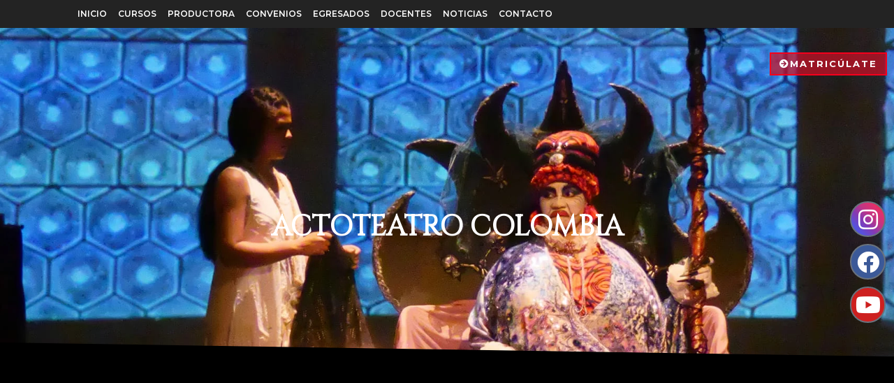

--- FILE ---
content_type: text/css; charset=UTF-8
request_url: https://elestudiodeactores.com/wp-content/uploads/elementor/css/post-2563.css?ver=1757973297
body_size: 435
content:
.elementor-2563 .elementor-element.elementor-element-ed8bb0b{--display:flex;--min-height:600px;--flex-direction:column;--container-widget-width:calc( ( 1 - var( --container-widget-flex-grow ) ) * 100% );--container-widget-height:initial;--container-widget-flex-grow:0;--container-widget-align-self:initial;--flex-wrap-mobile:wrap;--justify-content:center;--align-items:center;--overlay-opacity:0.6;}.elementor-2563 .elementor-element.elementor-element-ed8bb0b:not(.elementor-motion-effects-element-type-background), .elementor-2563 .elementor-element.elementor-element-ed8bb0b > .elementor-motion-effects-container > .elementor-motion-effects-layer{background-image:url("https://elestudiodeactores.com/wp-content/uploads/2023/04/banner-actoteatro-min.webp");background-position:center center;background-repeat:no-repeat;background-size:cover;}.elementor-2563 .elementor-element.elementor-element-ed8bb0b::before, .elementor-2563 .elementor-element.elementor-element-ed8bb0b > .elementor-background-video-container::before, .elementor-2563 .elementor-element.elementor-element-ed8bb0b > .e-con-inner > .elementor-background-video-container::before, .elementor-2563 .elementor-element.elementor-element-ed8bb0b > .elementor-background-slideshow::before, .elementor-2563 .elementor-element.elementor-element-ed8bb0b > .e-con-inner > .elementor-background-slideshow::before, .elementor-2563 .elementor-element.elementor-element-ed8bb0b > .elementor-motion-effects-container > .elementor-motion-effects-layer::before{background-color:#000000;--background-overlay:'';}.elementor-2563 .elementor-element.elementor-element-fcd6969 > .elementor-widget-container{margin:0px 0px 30px 0px;}.elementor-2563 .elementor-element.elementor-element-fcd6969 .elementor-heading-title{font-weight:600;}.elementor-2563 .elementor-element.elementor-element-757656e{--display:flex;--flex-direction:column;--container-widget-width:calc( ( 1 - var( --container-widget-flex-grow ) ) * 100% );--container-widget-height:initial;--container-widget-flex-grow:0;--container-widget-align-self:initial;--flex-wrap-mobile:wrap;--justify-content:space-between;--align-items:center;--overlay-opacity:0.25;--margin-top:-150px;--margin-bottom:0px;--margin-left:0px;--margin-right:0px;--padding-top:200px;--padding-bottom:200px;--padding-left:10px;--padding-right:10px;}.elementor-2563 .elementor-element.elementor-element-757656e:not(.elementor-motion-effects-element-type-background), .elementor-2563 .elementor-element.elementor-element-757656e > .elementor-motion-effects-container > .elementor-motion-effects-layer{background-color:#000000;}.elementor-2563 .elementor-element.elementor-element-757656e::before, .elementor-2563 .elementor-element.elementor-element-757656e > .elementor-background-video-container::before, .elementor-2563 .elementor-element.elementor-element-757656e > .e-con-inner > .elementor-background-video-container::before, .elementor-2563 .elementor-element.elementor-element-757656e > .elementor-background-slideshow::before, .elementor-2563 .elementor-element.elementor-element-757656e > .e-con-inner > .elementor-background-slideshow::before, .elementor-2563 .elementor-element.elementor-element-757656e > .elementor-motion-effects-container > .elementor-motion-effects-layer::before{background-color:#000000;--background-overlay:'';}.elementor-2563 .elementor-element.elementor-element-1e64b71 .e-gallery-item:hover .elementor-gallery-item__overlay, .elementor-2563 .elementor-element.elementor-element-1e64b71 .e-gallery-item:focus .elementor-gallery-item__overlay{background-color:rgba(0,0,0,0.5);}.elementor-2563 .elementor-element.elementor-element-1e64b71{--image-transition-duration:800ms;--overlay-transition-duration:800ms;--content-text-align:center;--content-padding:20px;--content-transition-duration:800ms;--content-transition-delay:800ms;}@media(max-width:1024px){.elementor-2563 .elementor-element.elementor-element-ed8bb0b{--min-height:700px;}.elementor-2563 .elementor-element.elementor-element-fcd6969 .elementor-heading-title{font-size:28px;}.elementor-2563 .elementor-element.elementor-element-757656e{--min-height:530px;--padding-top:100px;--padding-bottom:60px;--padding-left:0px;--padding-right:0px;}}@media(max-width:767px){.elementor-2563 .elementor-element.elementor-element-ed8bb0b{--min-height:225px;--padding-top:10px;--padding-bottom:10px;--padding-left:10px;--padding-right:10px;}.elementor-2563 .elementor-element.elementor-element-fcd6969{text-align:center;}.elementor-2563 .elementor-element.elementor-element-757656e{--flex-direction:row;--container-widget-width:initial;--container-widget-height:100%;--container-widget-flex-grow:1;--container-widget-align-self:stretch;--flex-wrap-mobile:wrap;--justify-content:space-between;--margin-top:0px;--margin-bottom:0px;--margin-left:0px;--margin-right:0px;--padding-top:30px;--padding-bottom:30px;--padding-left:10px;--padding-right:10px;}}

--- FILE ---
content_type: text/css; charset=UTF-8
request_url: https://elestudiodeactores.com/wp-content/uploads/elementor/css/post-707.css?ver=1759803451
body_size: 836
content:
.elementor-707 .elementor-element.elementor-element-67fe2aa{--display:flex;--flex-direction:row;--container-widget-width:calc( ( 1 - var( --container-widget-flex-grow ) ) * 100% );--container-widget-height:100%;--container-widget-flex-grow:1;--container-widget-align-self:stretch;--flex-wrap-mobile:wrap;--justify-content:space-around;--align-items:center;--gap:0px 0px;--row-gap:0px;--column-gap:0px;--z-index:9;}.elementor-707 .elementor-element.elementor-element-67fe2aa:not(.elementor-motion-effects-element-type-background), .elementor-707 .elementor-element.elementor-element-67fe2aa > .elementor-motion-effects-container > .elementor-motion-effects-layer{background-color:#00000078;}.elementor-707 .elementor-element.elementor-element-dd731ca{--display:flex;--gap:0px 0px;--row-gap:0px;--column-gap:0px;--padding-top:0px;--padding-bottom:0px;--padding-left:0px;--padding-right:0px;}.elementor-707 .elementor-element.elementor-element-36da778{width:var( --container-widget-width, 360px );max-width:360px;--container-widget-width:360px;--container-widget-flex-grow:0;}.elementor-707 .elementor-element.elementor-element-36da778.elementor-element{--align-self:center;}.elementor-707 .elementor-element.elementor-element-36da778 img{width:260px;max-width:100%;}.elementor-707 .elementor-element.elementor-element-a1d3856 > .elementor-widget-container{margin:2px 0px 0px 0px;}.elementor-707 .elementor-element.elementor-element-a1d3856{text-align:center;}.elementor-707 .elementor-element.elementor-element-a1d3856 .elementor-heading-title{font-family:"Open Sans", Sans-serif;font-size:16px;line-height:15px;}.elementor-707 .elementor-element.elementor-element-4a0790c{width:var( --container-widget-width, 70% );max-width:70%;--container-widget-width:70%;--container-widget-flex-grow:0;}.elementor-707 .elementor-element.elementor-element-4a0790c .elementor-nav-menu .elementor-item{font-family:"Montserrat", Sans-serif;font-size:17px;font-weight:600;text-transform:uppercase;}.elementor-707 .elementor-element.elementor-element-4a0790c .elementor-nav-menu--main .elementor-item:hover,
					.elementor-707 .elementor-element.elementor-element-4a0790c .elementor-nav-menu--main .elementor-item.elementor-item-active,
					.elementor-707 .elementor-element.elementor-element-4a0790c .elementor-nav-menu--main .elementor-item.highlighted,
					.elementor-707 .elementor-element.elementor-element-4a0790c .elementor-nav-menu--main .elementor-item:focus{color:#E4CB86;fill:#E4CB86;}.elementor-707 .elementor-element.elementor-element-4a0790c .elementor-nav-menu--main .elementor-item.elementor-item-active{color:#E4CB86;}.elementor-707 .elementor-element.elementor-element-4a0790c .elementor-nav-menu--main .elementor-item{padding-left:15px;padding-right:15px;padding-top:0px;padding-bottom:0px;}.elementor-707 .elementor-element.elementor-element-4a0790c .elementor-nav-menu--dropdown .elementor-item, .elementor-707 .elementor-element.elementor-element-4a0790c .elementor-nav-menu--dropdown  .elementor-sub-item{font-family:"Montserrat", Sans-serif;font-size:15px;text-transform:uppercase;}.elementor-707 .elementor-element.elementor-element-e9c47c0 .elementor-button{background-color:#BF1327C4;font-weight:700;border-style:solid;border-width:2px 2px 2px 2px;border-color:#F4001C;padding:8px 12px 8px 12px;}.elementor-707 .elementor-element.elementor-element-e9c47c0 .elementor-button:hover, .elementor-707 .elementor-element.elementor-element-e9c47c0 .elementor-button:focus{background-color:#FFFFFF;border-color:#000000;}.elementor-707 .elementor-element.elementor-element-e9c47c0 > .elementor-widget-container{margin:0px 10px 0px 0px;}body:not(.rtl) .elementor-707 .elementor-element.elementor-element-e9c47c0{right:0%;}body.rtl .elementor-707 .elementor-element.elementor-element-e9c47c0{left:0%;}.elementor-707 .elementor-element.elementor-element-e9c47c0{top:75px;z-index:99;}.elementor-707 .elementor-element.elementor-element-e9c47c0 .elementor-button-content-wrapper{flex-direction:row;}.elementor-707 .elementor-element.elementor-element-b44044a > .elementor-widget-container{background-color:#FFFFFF;}.elementor-707 .elementor-element.elementor-element-b44044a .elementor-icon-wrapper{text-align:center;}.elementor-707 .elementor-element.elementor-element-b44044a.elementor-view-stacked .elementor-icon{background-color:#000000;}.elementor-707 .elementor-element.elementor-element-b44044a.elementor-view-framed .elementor-icon, .elementor-707 .elementor-element.elementor-element-b44044a.elementor-view-default .elementor-icon{color:#000000;border-color:#000000;}.elementor-707 .elementor-element.elementor-element-b44044a.elementor-view-framed .elementor-icon, .elementor-707 .elementor-element.elementor-element-b44044a.elementor-view-default .elementor-icon svg{fill:#000000;}.elementor-theme-builder-content-area{height:400px;}.elementor-location-header:before, .elementor-location-footer:before{content:"";display:table;clear:both;}@media(max-width:1366px){.elementor-707 .elementor-element.elementor-element-67fe2aa{--align-items:center;--container-widget-width:calc( ( 1 - var( --container-widget-flex-grow ) ) * 100% );}.elementor-707 .elementor-element.elementor-element-36da778{width:initial;max-width:initial;text-align:center;}.elementor-707 .elementor-element.elementor-element-36da778 img{width:260px;}.elementor-707 .elementor-element.elementor-element-4a0790c .elementor-nav-menu .elementor-item{font-size:12px;}.elementor-707 .elementor-element.elementor-element-4a0790c .elementor-nav-menu--main .elementor-item{padding-left:8px;padding-right:8px;}}@media(max-width:1024px){.elementor-707 .elementor-element.elementor-element-67fe2aa{--justify-content:space-between;}.elementor-707 .elementor-element.elementor-element-b44044a{width:initial;max-width:initial;}.elementor-707 .elementor-element.elementor-element-b44044a > .elementor-widget-container{padding:6px 8px 0px 8px;border-radius:100% 100% 100% 100%;}.elementor-707 .elementor-element.elementor-element-b44044a.elementor-element{--align-self:center;}.elementor-707 .elementor-element.elementor-element-b44044a .elementor-icon-wrapper{text-align:center;}.elementor-707 .elementor-element.elementor-element-b44044a .elementor-icon{font-size:30px;}.elementor-707 .elementor-element.elementor-element-b44044a .elementor-icon svg{height:30px;}}@media(max-width:767px){.elementor-707 .elementor-element.elementor-element-dd731ca{--width:80%;}.elementor-707 .elementor-element.elementor-element-36da778{width:var( --container-widget-width, 100% );max-width:100%;--container-widget-width:100%;--container-widget-flex-grow:0;}.elementor-707 .elementor-element.elementor-element-4a0790c{width:var( --container-widget-width, 20% );max-width:20%;--container-widget-width:20%;--container-widget-flex-grow:0;}.elementor-707 .elementor-element.elementor-element-b44044a{width:initial;max-width:initial;}}@media(min-width:768px){.elementor-707 .elementor-element.elementor-element-dd731ca{--width:360px;}}/* Start custom CSS */.header .logo-header {
   display: none; 
}

@media (max-width: 1024px) {
  .header .logo-header {
    display: block!important; 
    }  
}/* End custom CSS */

--- FILE ---
content_type: text/css; charset=UTF-8
request_url: https://elestudiodeactores.com/wp-content/uploads/elementor/css/post-1029.css?ver=1759801786
body_size: 550
content:
.elementor-1029 .elementor-element.elementor-element-a66c22d{--display:flex;--flex-direction:row;--container-widget-width:initial;--container-widget-height:100%;--container-widget-flex-grow:1;--container-widget-align-self:stretch;--flex-wrap-mobile:wrap;--justify-content:space-evenly;--gap:0px 0px;--row-gap:0px;--column-gap:0px;--flex-wrap:wrap;--padding-top:30px;--padding-bottom:30px;--padding-left:10px;--padding-right:10px;}.elementor-1029 .elementor-element.elementor-element-a66c22d:not(.elementor-motion-effects-element-type-background), .elementor-1029 .elementor-element.elementor-element-a66c22d > .elementor-motion-effects-container > .elementor-motion-effects-layer{background-color:#000000;}.elementor-1029 .elementor-element.elementor-element-c02d3e0{--display:flex;--justify-content:center;--gap:0px 0px;--row-gap:0px;--column-gap:0px;}.elementor-1029 .elementor-element.elementor-element-96416de.elementor-element{--align-self:center;}.elementor-1029 .elementor-element.elementor-element-96416de img{width:325px;max-width:100%;}.elementor-1029 .elementor-element.elementor-element-7ce8b21{--display:flex;}.elementor-1029 .elementor-element.elementor-element-8cb0d62 .elementor-heading-title{font-size:28px;}.elementor-1029 .elementor-element.elementor-element-8fb446f .elementor-icon-list-item:not(:last-child):after{content:"";border-color:#ddd;}.elementor-1029 .elementor-element.elementor-element-8fb446f .elementor-icon-list-items:not(.elementor-inline-items) .elementor-icon-list-item:not(:last-child):after{border-top-style:solid;border-top-width:0px;}.elementor-1029 .elementor-element.elementor-element-8fb446f .elementor-icon-list-items.elementor-inline-items .elementor-icon-list-item:not(:last-child):after{border-left-style:solid;}.elementor-1029 .elementor-element.elementor-element-8fb446f .elementor-inline-items .elementor-icon-list-item:not(:last-child):after{border-left-width:0px;}.elementor-1029 .elementor-element.elementor-element-8fb446f .elementor-icon-list-icon i{transition:color 0.3s;}.elementor-1029 .elementor-element.elementor-element-8fb446f .elementor-icon-list-icon svg{transition:fill 0.3s;}.elementor-1029 .elementor-element.elementor-element-8fb446f{--e-icon-list-icon-size:14px;--icon-vertical-offset:0px;}.elementor-1029 .elementor-element.elementor-element-8fb446f .elementor-icon-list-text{transition:color 0.3s;}.elementor-1029 .elementor-element.elementor-element-f18571e{--grid-template-columns:repeat(0, auto);width:var( --container-widget-width, 50px );max-width:50px;--container-widget-width:50px;--container-widget-flex-grow:0;top:40%;z-index:99;--icon-size:32px;--grid-column-gap:5px;--grid-row-gap:10px;}.elementor-1029 .elementor-element.elementor-element-f18571e .elementor-widget-container{text-align:center;}body:not(.rtl) .elementor-1029 .elementor-element.elementor-element-f18571e{right:1%;}body.rtl .elementor-1029 .elementor-element.elementor-element-f18571e{left:1%;}.elementor-1029 .elementor-element.elementor-element-f18571e .elementor-social-icon{--icon-padding:0.3em;border-style:solid;border-width:2px 2px 2px 2px;}.elementor-1029 .elementor-element.elementor-element-f18571e .elementor-icon{border-radius:100% 100% 100% 100%;}.elementor-1029 .elementor-element.elementor-element-96cdd3d{width:var( --container-widget-width, 100% );max-width:100%;--container-widget-width:100%;--container-widget-flex-grow:0;}.elementor-1029 .elementor-element.elementor-element-96cdd3d > .elementor-widget-container{margin:15px 0px 0px 0px;}.elementor-1029 .elementor-element.elementor-element-96cdd3d .elementor-button-content-wrapper{flex-direction:row;}.elementor-1029 .elementor-element.elementor-element-96cdd3d .elementor-button{border-style:solid;border-width:1px 1px 1px 1px;border-color:#4F4F4F;padding:8px 15px 8px 15px;}.elementor-theme-builder-content-area{height:400px;}.elementor-location-header:before, .elementor-location-footer:before{content:"";display:table;clear:both;}@media(max-width:1024px){.elementor-1029 .elementor-element.elementor-element-c02d3e0{--margin-top:0px;--margin-bottom:20px;--margin-left:0px;--margin-right:0px;}}@media(min-width:768px){.elementor-1029 .elementor-element.elementor-element-c02d3e0{--width:30%;}.elementor-1029 .elementor-element.elementor-element-7ce8b21{--width:30%;}}@media(max-width:1024px) and (min-width:768px){.elementor-1029 .elementor-element.elementor-element-c02d3e0{--width:100%;}.elementor-1029 .elementor-element.elementor-element-7ce8b21{--width:50%;}}

--- FILE ---
content_type: text/css; charset=UTF-8
request_url: https://elestudiodeactores.com/wp-content/uploads/elementor/css/post-2935.css?ver=1757973178
body_size: 290
content:
.elementor-2935 .elementor-element.elementor-element-80fd86f{--display:flex;--flex-direction:column;--container-widget-width:100%;--container-widget-height:initial;--container-widget-flex-grow:0;--container-widget-align-self:initial;--flex-wrap-mobile:wrap;--gap:0px 0px;--row-gap:0px;--column-gap:0px;--margin-top:40px;--margin-bottom:0px;--margin-left:0px;--margin-right:0px;}.elementor-2935 .elementor-element.elementor-element-9516e94 img{width:250px;max-width:100%;}.elementor-2935 .elementor-element.elementor-element-9cf29f0 > .elementor-widget-container{margin:2px 0px 30px 0px;}.elementor-2935 .elementor-element.elementor-element-9cf29f0{text-align:center;}.elementor-2935 .elementor-element.elementor-element-9cf29f0 .elementor-heading-title{font-family:"Open Sans", Sans-serif;font-size:15px;}.elementor-2935 .elementor-element.elementor-element-6960476 > .elementor-widget-container{margin:0px 0px 30px 0px;}.elementor-2935 .elementor-element.elementor-element-6960476 .elementor-nav-menu--dropdown a, .elementor-2935 .elementor-element.elementor-element-6960476 .elementor-menu-toggle{color:#FFFFFF;}.elementor-2935 .elementor-element.elementor-element-6960476 .elementor-nav-menu--dropdown{background-color:#000000;}.elementor-2935 .elementor-element.elementor-element-6960476 .elementor-nav-menu--dropdown .elementor-item, .elementor-2935 .elementor-element.elementor-element-6960476 .elementor-nav-menu--dropdown  .elementor-sub-item{font-size:16px;}.elementor-2935 .elementor-element.elementor-element-adf388d{--grid-template-columns:repeat(0, auto);--icon-size:32px;--grid-column-gap:5px;--grid-row-gap:10px;}.elementor-2935 .elementor-element.elementor-element-adf388d .elementor-widget-container{text-align:center;}.elementor-2935 .elementor-element.elementor-element-adf388d .elementor-social-icon{--icon-padding:0.3em;border-style:solid;border-width:2px 2px 2px 2px;}.elementor-2935 .elementor-element.elementor-element-adf388d .elementor-icon{border-radius:100% 100% 100% 100%;}#elementor-popup-modal-2935 .dialog-widget-content{animation-duration:0.5s;background-color:#000000;box-shadow:2px 8px 23px 3px rgba(0,0,0,0.2);}#elementor-popup-modal-2935{background-color:rgba(0,0,0,.8);justify-content:flex-start;align-items:center;pointer-events:all;}#elementor-popup-modal-2935 .dialog-message{width:380px;height:100vh;align-items:flex-start;}#elementor-popup-modal-2935 .dialog-close-button{display:flex;}@media(max-width:767px){.elementor-2935 .elementor-element.elementor-element-9cf29f0 .elementor-heading-title{font-size:20px;}}